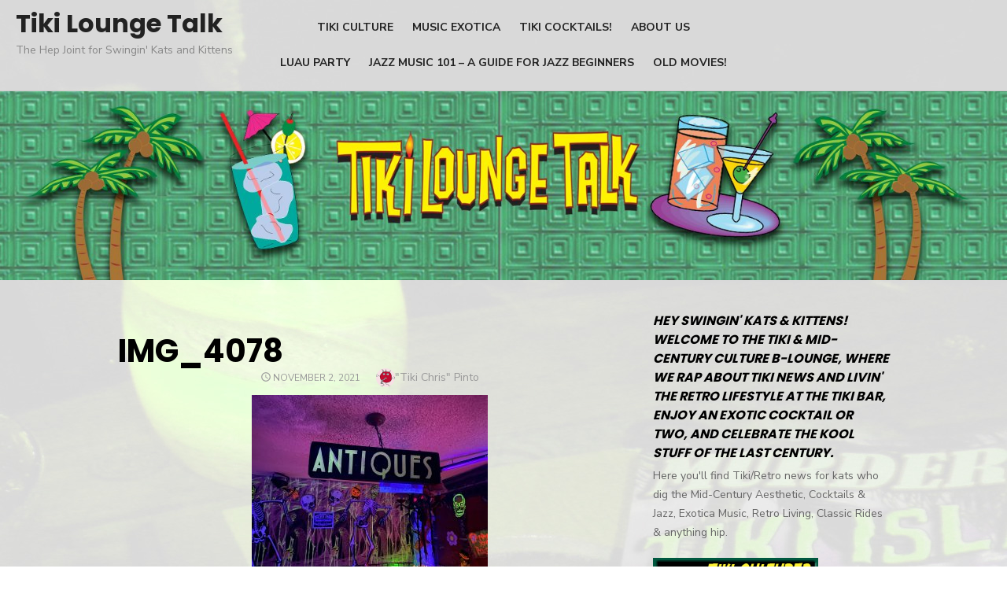

--- FILE ---
content_type: text/html; charset=UTF-8
request_url: http://tikiloungetalk.com/2021/11/02/a-psychedelic-60s-halloween-party/img_4078/
body_size: 11786
content:
<!DOCTYPE html>
<html lang="en-US"
	prefix="og: https://ogp.me/ns#" >
<head>
	<meta charset="UTF-8">
	<meta name="viewport" content="width=device-width, initial-scale=1">
	<link rel="profile" href="http://gmpg.org/xfn/11">
		<title>IMG_4078 | Tiki Lounge Talk</title>

		<!-- All in One SEO 4.0.18 -->
		<meta property="og:site_name" content="Tiki Lounge Talk | The Hep Joint for Swingin&#039; Kats and Kittens" />
		<meta property="og:type" content="article" />
		<meta property="og:title" content="IMG_4078 | Tiki Lounge Talk" />
		<meta property="article:published_time" content="2021-11-02T18:56:34Z" />
		<meta property="article:modified_time" content="2021-11-02T18:56:34Z" />
		<meta property="twitter:card" content="summary" />
		<meta property="twitter:domain" content="tikiloungetalk.com" />
		<meta property="twitter:title" content="IMG_4078 | Tiki Lounge Talk" />
		<script type="application/ld+json" class="aioseo-schema">
			{"@context":"https:\/\/schema.org","@graph":[{"@type":"WebSite","@id":"http:\/\/tikiloungetalk.com\/#website","url":"http:\/\/tikiloungetalk.com\/","name":"Tiki Lounge Talk","description":"The Hep Joint for Swingin' Kats and Kittens","publisher":{"@id":"http:\/\/tikiloungetalk.com\/#organization"}},{"@type":"Organization","@id":"http:\/\/tikiloungetalk.com\/#organization","name":"Tiki Lounge Talk","url":"http:\/\/tikiloungetalk.com\/"},{"@type":"BreadcrumbList","@id":"http:\/\/tikiloungetalk.com\/2021\/11\/02\/a-psychedelic-60s-halloween-party\/img_4078\/#breadcrumblist","itemListElement":[{"@type":"ListItem","@id":"http:\/\/tikiloungetalk.com\/#listItem","position":"1","item":{"@id":"http:\/\/tikiloungetalk.com\/#item","name":"Home","description":"Tiki Culture! The Tiki Blog for people who dig cocktails and jazz, Exotica music and the tropics. Tiki Blog for Tiki & Mid-Century Culture. Retro Living. Cool Cars & Movie Stars. Anything Retro, Tiki, Vintage or Swingin'.","url":"http:\/\/tikiloungetalk.com\/"},"nextItem":"http:\/\/tikiloungetalk.com\/2021\/11\/02\/a-psychedelic-60s-halloween-party\/img_4078\/#listItem"},{"@type":"ListItem","@id":"http:\/\/tikiloungetalk.com\/2021\/11\/02\/a-psychedelic-60s-halloween-party\/img_4078\/#listItem","position":"2","item":{"@id":"http:\/\/tikiloungetalk.com\/2021\/11\/02\/a-psychedelic-60s-halloween-party\/img_4078\/#item","name":"IMG_4078","url":"http:\/\/tikiloungetalk.com\/2021\/11\/02\/a-psychedelic-60s-halloween-party\/img_4078\/"},"previousItem":"http:\/\/tikiloungetalk.com\/#listItem"}]},{"@type":"Person","@id":"http:\/\/tikiloungetalk.com\/author\/admin\/#author","url":"http:\/\/tikiloungetalk.com\/author\/admin\/","name":"\"Tiki Chris\" Pinto","image":{"@type":"ImageObject","@id":"http:\/\/tikiloungetalk.com\/2021\/11\/02\/a-psychedelic-60s-halloween-party\/img_4078\/#authorImage","url":"http:\/\/1.gravatar.com\/avatar\/aec7dbfa24892a699071775f0f218eb1?s=96&d=monsterid&r=pg","width":"96","height":"96","caption":"\"Tiki Chris\" Pinto"}},{"@type":"ItemPage","@id":"http:\/\/tikiloungetalk.com\/2021\/11\/02\/a-psychedelic-60s-halloween-party\/img_4078\/#itempage","url":"http:\/\/tikiloungetalk.com\/2021\/11\/02\/a-psychedelic-60s-halloween-party\/img_4078\/","name":"IMG_4078 | Tiki Lounge Talk","inLanguage":"en-US","isPartOf":{"@id":"http:\/\/tikiloungetalk.com\/#website"},"breadcrumb":{"@id":"http:\/\/tikiloungetalk.com\/2021\/11\/02\/a-psychedelic-60s-halloween-party\/img_4078\/#breadcrumblist"},"author":"http:\/\/tikiloungetalk.com\/2021\/11\/02\/a-psychedelic-60s-halloween-party\/img_4078\/#author","creator":"http:\/\/tikiloungetalk.com\/2021\/11\/02\/a-psychedelic-60s-halloween-party\/img_4078\/#author","datePublished":"2021-11-02T18:56:34+00:00","dateModified":"2021-11-02T18:56:34+00:00"}]}
		</script>
		<!-- All in One SEO -->

<link rel='dns-prefetch' href='//fonts.googleapis.com' />
<link rel='dns-prefetch' href='//s.w.org' />
<link rel="alternate" type="application/rss+xml" title="Tiki Lounge Talk &raquo; Feed" href="http://tikiloungetalk.com/feed/" />
<link rel="alternate" type="application/rss+xml" title="Tiki Lounge Talk &raquo; Comments Feed" href="http://tikiloungetalk.com/comments/feed/" />
<link rel="alternate" type="application/rss+xml" title="Tiki Lounge Talk &raquo; IMG_4078 Comments Feed" href="http://tikiloungetalk.com/2021/11/02/a-psychedelic-60s-halloween-party/img_4078/feed/" />
		<script type="text/javascript">
			window._wpemojiSettings = {"baseUrl":"https:\/\/s.w.org\/images\/core\/emoji\/12.0.0-1\/72x72\/","ext":".png","svgUrl":"https:\/\/s.w.org\/images\/core\/emoji\/12.0.0-1\/svg\/","svgExt":".svg","source":{"concatemoji":"http:\/\/tikiloungetalk.com\/wp-includes\/js\/wp-emoji-release.min.js?ver=5.2.15"}};
			!function(e,a,t){var n,r,o,i=a.createElement("canvas"),p=i.getContext&&i.getContext("2d");function s(e,t){var a=String.fromCharCode;p.clearRect(0,0,i.width,i.height),p.fillText(a.apply(this,e),0,0);e=i.toDataURL();return p.clearRect(0,0,i.width,i.height),p.fillText(a.apply(this,t),0,0),e===i.toDataURL()}function c(e){var t=a.createElement("script");t.src=e,t.defer=t.type="text/javascript",a.getElementsByTagName("head")[0].appendChild(t)}for(o=Array("flag","emoji"),t.supports={everything:!0,everythingExceptFlag:!0},r=0;r<o.length;r++)t.supports[o[r]]=function(e){if(!p||!p.fillText)return!1;switch(p.textBaseline="top",p.font="600 32px Arial",e){case"flag":return s([55356,56826,55356,56819],[55356,56826,8203,55356,56819])?!1:!s([55356,57332,56128,56423,56128,56418,56128,56421,56128,56430,56128,56423,56128,56447],[55356,57332,8203,56128,56423,8203,56128,56418,8203,56128,56421,8203,56128,56430,8203,56128,56423,8203,56128,56447]);case"emoji":return!s([55357,56424,55356,57342,8205,55358,56605,8205,55357,56424,55356,57340],[55357,56424,55356,57342,8203,55358,56605,8203,55357,56424,55356,57340])}return!1}(o[r]),t.supports.everything=t.supports.everything&&t.supports[o[r]],"flag"!==o[r]&&(t.supports.everythingExceptFlag=t.supports.everythingExceptFlag&&t.supports[o[r]]);t.supports.everythingExceptFlag=t.supports.everythingExceptFlag&&!t.supports.flag,t.DOMReady=!1,t.readyCallback=function(){t.DOMReady=!0},t.supports.everything||(n=function(){t.readyCallback()},a.addEventListener?(a.addEventListener("DOMContentLoaded",n,!1),e.addEventListener("load",n,!1)):(e.attachEvent("onload",n),a.attachEvent("onreadystatechange",function(){"complete"===a.readyState&&t.readyCallback()})),(n=t.source||{}).concatemoji?c(n.concatemoji):n.wpemoji&&n.twemoji&&(c(n.twemoji),c(n.wpemoji)))}(window,document,window._wpemojiSettings);
		</script>
		<style type="text/css">
img.wp-smiley,
img.emoji {
	display: inline !important;
	border: none !important;
	box-shadow: none !important;
	height: 1em !important;
	width: 1em !important;
	margin: 0 .07em !important;
	vertical-align: -0.1em !important;
	background: none !important;
	padding: 0 !important;
}
</style>
	<link rel='stylesheet' id='wp-block-library-css'  href='http://tikiloungetalk.com/wp-includes/css/dist/block-library/style.min.css?ver=5.2.15' type='text/css' media='all' />
<link rel='stylesheet' id='st-widget-css'  href='http://tikiloungetalk.com/wp-content/plugins/share-this/css/style.css?ver=5.2.15' type='text/css' media='all' />
<link rel='stylesheet' id='type-fonts-css'  href='//fonts.googleapis.com/css?family=Nunito+Sans%3A400%2C700%2C300%2C400italic%2C700italic%7CPoppins%3A400%2C700&#038;subset=latin%2Clatin-ext' type='text/css' media='all' />
<link rel='stylesheet' id='type-material-icons-css'  href='//fonts.googleapis.com/icon?family=Material+Icons' type='text/css' media='all' />
<link rel='stylesheet' id='type-social-icons-css'  href='http://tikiloungetalk.com/wp-content/themes/type/fonts/socicon.min.css?ver=3.5.2' type='text/css' media='all' />
<link rel='stylesheet' id='type-style-css'  href='http://tikiloungetalk.com/wp-content/themes/type/style.css?ver=1.1.1' type='text/css' media='all' />
<style id='type-style-inline-css' type='text/css'>
.header-image {padding-top: 20px;padding-bottom: 20px;}
</style>
<link rel='stylesheet' id='type-blocks-style-css'  href='http://tikiloungetalk.com/wp-content/themes/type/inc/css/blocks.css?ver=20190115' type='text/css' media='all' />
<script type='text/javascript' src='http://tikiloungetalk.com/wp-includes/js/jquery/jquery.js?ver=1.12.4-wp'></script>
<script type='text/javascript' src='http://tikiloungetalk.com/wp-includes/js/jquery/jquery-migrate.min.js?ver=1.4.1'></script>
<script type='text/javascript' src='http://tikiloungetalk.com/wp-includes/js/swfobject.js?ver=2.2-20120417'></script>
<link rel='https://api.w.org/' href='http://tikiloungetalk.com/wp-json/' />
<link rel="EditURI" type="application/rsd+xml" title="RSD" href="http://tikiloungetalk.com/xmlrpc.php?rsd" />
<link rel="wlwmanifest" type="application/wlwmanifest+xml" href="http://tikiloungetalk.com/wp-includes/wlwmanifest.xml" /> 
<meta name="generator" content="WordPress 5.2.15" />
<link rel='shortlink' href='http://tikiloungetalk.com/?p=7038' />
<link rel="alternate" type="application/json+oembed" href="http://tikiloungetalk.com/wp-json/oembed/1.0/embed?url=http%3A%2F%2Ftikiloungetalk.com%2F2021%2F11%2F02%2Fa-psychedelic-60s-halloween-party%2Fimg_4078%2F" />
<link rel="alternate" type="text/xml+oembed" href="http://tikiloungetalk.com/wp-json/oembed/1.0/embed?url=http%3A%2F%2Ftikiloungetalk.com%2F2021%2F11%2F02%2Fa-psychedelic-60s-halloween-party%2Fimg_4078%2F&#038;format=xml" />
<script charset="utf-8" type="text/javascript">var switchTo5x=true;</script>
<script charset="utf-8" type="text/javascript" id="st_insights_js" src="http://w.sharethis.com/button/buttons.js?publisher=e607ed17-5b7b-43b2-af4c-1d76abbe8cf3&amp;product=sharethis-wordpress"></script>
<script charset="utf-8" type="text/javascript">stLight.options({"publisher":"e607ed17-5b7b-43b2-af4c-1d76abbe8cf3"});var st_type="wordpress5.2.4";</script>
<style type="text/css" id="custom-background-css">
body.custom-background { background-image: url("http://tikiloungetalk.com/wp-content/uploads/2019/10/murder-tiki-island-wreck-bar-2011-1.jpg"); background-position: center top; background-size: auto; background-repeat: no-repeat; background-attachment: fixed; }
</style>
	</head>
<body class="attachment attachment-template-default single single-attachment postid-7038 attachmentid-7038 attachment-jpeg custom-background header-layout4 fimg-classic content-sidebar">

<div id="page" class="site">
	<a class="skip-link screen-reader-text" href="#main">Skip to content</a>
	
	<div class="mobile-navbar clear">
		<a id="menu-toggle" class="menu-toggle" href="#mobile-navigation" title="Menu"><span class="button-toggle"></span></a>
					<div class="top-search">
				<span id="top-search-button" class="top-search-button"><i class="search-icon"></i></span>
				
<form role="search" method="get" class="search-form clear" action="http://tikiloungetalk.com/">
	<label>
		<span class="screen-reader-text">Search for:</span>
		<input type="search" id="s" class="search-field" placeholder="Search &hellip;" value="" name="s" />
	</label>
	<button type="submit" class="search-submit">
		<i class="material-icons md-20 md-middle">&#xE8B6;</i> <span class="screen-reader-text">
		Search</span>
	</button>
</form>
			</div>
			</div>
	<div id="mobile-sidebar" class="mobile-sidebar"> 
		<nav id="mobile-navigation" class="main-navigation mobile-navigation" role="navigation" aria-label="Main Menu"></nav>
	</div>
	
	<header id="masthead" class="site-header has-header-image" role="banner">
				
	<div class="site-title-left clear">
		
		<div class="row">
			<div class="col-3">
				<div class="site-branding">
								<p class="site-title"><a href="http://tikiloungetalk.com/" rel="home">Tiki Lounge Talk</a></p>
													<p class="site-description">The Hep Joint for Swingin&#039; Kats and Kittens</p>
									</div><!-- .site-branding -->
			</div>
			<div class="col-6">
				
	<nav id="site-navigation" class="main-navigation" role="navigation" aria-label="Main Menu">
		<ul id="main-menu" class="main-menu"><li id="menu-item-6821" class="menu-item menu-item-type-post_type menu-item-object-page menu-item-6821"><a href="http://tikiloungetalk.com/tiki-culture/">TIKI CULTURE</a></li>
<li id="menu-item-6886" class="menu-item menu-item-type-post_type menu-item-object-page menu-item-6886"><a href="http://tikiloungetalk.com/tiki-bar-music-exotica/">Music Exotica</a></li>
<li id="menu-item-6889" class="menu-item menu-item-type-post_type menu-item-object-page menu-item-6889"><a href="http://tikiloungetalk.com/tiki-drinks/">Tiki Cocktails!</a></li>
<li id="menu-item-6820" class="menu-item menu-item-type-post_type menu-item-object-page menu-item-6820"><a href="http://tikiloungetalk.com/about/">About Us</a></li>
<li id="menu-item-6885" class="menu-item menu-item-type-post_type menu-item-object-page menu-item-6885"><a href="http://tikiloungetalk.com/luau-party/">Luau Party</a></li>
<li id="menu-item-6887" class="menu-item menu-item-type-post_type menu-item-object-page menu-item-6887"><a href="http://tikiloungetalk.com/jazz-music-101/">Jazz Music 101 &#8211; A Guide for Jazz Beginners</a></li>
<li id="menu-item-6884" class="menu-item menu-item-type-post_type menu-item-object-page menu-item-6884"><a href="http://tikiloungetalk.com/mod-movie-mondays/">Old Movies!</a></li>
</ul>	</nav>
				</div>
			<div class="col-3">
								
	<div id="social-links" class="social-links">
			</div>			</div>
		</div><!-- .row -->
		
	</div>
	
			<div class="header-image" style="background-image: url(http://tikiloungetalk.com/wp-content/uploads/2019/11/cropped-background-A-header-Tiki-Lounge-cocktails.jpg)"></div>
			</header><!-- #masthead -->
	
		
	<div id="content" class="site-content">
		<div class="container">
			<div class="inside">

	
		
	<div id="primary" class="content-area">
		<main id="main" class="site-main" role="main">
	
		
<article id="post-7038" class="post-7038 attachment type-attachment status-inherit hentry">
		
		
		<header class="entry-header">
			<div class="entry-meta entry-category">
				<span class="cat-links"></span>
			</div>
			<h1 class="entry-title"><span>IMG_4078</span></h1>			<div class="entry-meta">
				<span class="posted-on"><span class="screen-reader-text">Posted on</span><a href="http://tikiloungetalk.com/2021/11/02/a-psychedelic-60s-halloween-party/img_4078/" rel="bookmark"><time class="entry-date published updated" datetime="2021-11-02T18:56:34+00:00">November 2, 2021</time></a></span><span class="byline"><span class="author vcard"><img alt='' src='http://1.gravatar.com/avatar/aec7dbfa24892a699071775f0f218eb1?s=24&#038;d=monsterid&#038;r=pg' srcset='http://1.gravatar.com/avatar/aec7dbfa24892a699071775f0f218eb1?s=48&#038;d=monsterid&#038;r=pg 2x' class='avatar avatar-24 photo' height='24' width='24' /><span class="screen-reader-text">Author</span><a class="url fn n" href="http://tikiloungetalk.com/author/admin/">"Tiki Chris" Pinto</a></span></span>			</div>
		</header><!-- .entry-header -->
				
	
	<div class="entry-content">
		<p class="attachment"><a onclick="javascript:pageTracker._trackPageview('/downloads/wp-content/uploads/2021/11/IMG_4078.jpg');"  href='http://tikiloungetalk.com/wp-content/uploads/2021/11/IMG_4078.jpg'><img width="300" height="225" src="http://tikiloungetalk.com/wp-content/uploads/2021/11/IMG_4078-300x225.jpg" class="attachment-medium size-medium" alt="" srcset="http://tikiloungetalk.com/wp-content/uploads/2021/11/IMG_4078-300x225.jpg 300w, http://tikiloungetalk.com/wp-content/uploads/2021/11/IMG_4078-768x576.jpg 768w, http://tikiloungetalk.com/wp-content/uploads/2021/11/IMG_4078-1024x768.jpg 1024w" sizes="(max-width: 300px) 100vw, 300px" /></a></p>
	</div><!-- .entry-content -->

	<footer class="entry-footer">
		<span class="comments-link"><i class="material-icons">comment</i><a href="http://tikiloungetalk.com/2021/11/02/a-psychedelic-60s-halloween-party/img_4078/#respond">Leave a Comment<span class="screen-reader-text"> on IMG_4078</span></a></span>	</footer><!-- .entry-footer -->
	
</article><!-- #post-## -->


	<nav class="navigation post-navigation" role="navigation">
		<h2 class="screen-reader-text">Post navigation</h2>
		<div class="nav-links"><div class="nav-previous"><a href="http://tikiloungetalk.com/2021/11/02/a-psychedelic-60s-halloween-party/" rel="prev">A Psychedelic &#8217;60s Halloween Party</a></div></div>
	</nav>
<div id="comments" class="comments-area">

		<div id="respond" class="comment-respond">
		<h3 id="reply-title" class="comment-reply-title">Leave a Reply <small><a rel="nofollow" id="cancel-comment-reply-link" href="/2021/11/02/a-psychedelic-60s-halloween-party/img_4078/#respond" style="display:none;">Cancel reply</a></small></h3>			<form action="http://tikiloungetalk.com/wp-comments-post.php" method="post" id="commentform" class="comment-form" novalidate>
				<p class="comment-notes"><span id="email-notes">Your email address will not be published.</span> Required fields are marked <span class="required">*</span></p><p class="comment-form-comment"><label for="comment">Comment</label> <textarea id="comment" name="comment" cols="45" rows="8" maxlength="65525" required="required"></textarea></p><p class="comment-form-author"><label for="author">Name <span class="required">*</span></label> <input id="author" name="author" type="text" value="" size="30" maxlength="245" required='required' /></p>
<p class="comment-form-email"><label for="email">Email <span class="required">*</span></label> <input id="email" name="email" type="email" value="" size="30" maxlength="100" aria-describedby="email-notes" required='required' /></p>
<p class="comment-form-url"><label for="url">Website</label> <input id="url" name="url" type="url" value="" size="30" maxlength="200" /></p>
<p class="form-submit"><input name="submit" type="submit" id="submit" class="submit" value="Post Comment" /> <input type='hidden' name='comment_post_ID' value='7038' id='comment_post_ID' />
<input type='hidden' name='comment_parent' id='comment_parent' value='0' />
</p><p style="display: none;"><input type="hidden" id="akismet_comment_nonce" name="akismet_comment_nonce" value="d6be6f1245" /></p><p style="display: none;"><input type="hidden" id="ak_js" name="ak_js" value="169"/></p>			</form>
			</div><!-- #respond -->
	
</div><!-- #comments -->

		</main><!-- #main -->
	</div><!-- #primary -->



<aside id="secondary" class="sidebar widget-area" role="complementary">
	
		<section id="text-685884311" class="widget widget_text">			<div class="textwidget"><h4><i>Hey Swingin' Kats & Kittens!
Welcome to the Tiki & Mid-Century Culture B-Lounge, where we rap about Tiki news and livin' the retro lifestyle at the Tiki Bar, enjoy an exotic cocktail or two, and celebrate the kool stuff of the last century. </i></h4>
Here you'll find Tiki/Retro news for kats who dig the Mid-Century Aesthetic, Cocktails & Jazz, Exotica Music, Retro Living, Classic Rides & anything hip. </div>
		</section><section id="text-1092150511" class="widget widget_text">			<div class="textwidget"><a href="http://tikiloungetalk.com/tiki-culture"><img src="http://www.tikiloungetalk.com/misc-art/what-is-tiki-culture.jpg" width="210" height="50"></a>

<a href="http://tikiloungetalk.com/2009/07/23/how-to-build-your-own-tiki-bar-cheap-2/"><img src="http://www.tikiloungetalk.com/misc-art/how-to-build-tiki-bar.jpg" width="210" height="50"></a>

<a href="http://stardustmysteries.com"><img src="http://www.tikiloungetalk.com/misc-art/great-new-books.jpg" width="210" height="50"></a>

<a href="http://tikiloungetalk.com/2019/01/30/the-joys-of-driving-a-vintage-car-daily/"><img src="http://tikiloungetalk.com/wp-content/uploads/2019/02/joy-of-driving-vintage-car-button-tiki-lounge-cadillac.jpg" width="210" height="50"></a></div>
		</section><section id="text-1092157382" class="widget widget_text"><h3 class="widget-title"><span>#IECD</span></h3>			<div class="textwidget"><a href="http://tikiloungetalk.com/tiki-drinks/international-exotic-cocktail-day/"><img src="http://tikiloungetalk.com/wp-content/uploads/2010/09/exotic-cocktail-day.jpg" width="210" height="210"></a>
</div>
		</section><section id="text-1092157381" class="widget widget_text"><h3 class="widget-title"><span>The OFFICIAL Murder Mystery of Tikiphiles!</span></h3>			<div class="textwidget"><a href="http://www.keywestmurdermystery.com"><img src="http://www.tikiloungetalk.com/misc-art/Murder-tiki-island-chris-pinto.jpg" width="210" height="190"></a>
<h3><p><i>Now Available Online! </h3>    <b>Murder on Tiki Island by Tiki Chris Pinto,</b> a murder mystery ghost story that takes place in a Tiki Resort in the Florida Keys in 1956. Kool, old-style Noir detective pulp mixed with Stephen King-like imagery drives this 300-page retro-read! If you dig palm trees, Tiki Bars and hot dames, this book if for you! Available in print, Kindle & Nook.</div>
		</section><section id="text-436491162" class="widget widget_text">			<div class="textwidget"><href="http://www.wildwoodmurdermystery.com"><img src="http://tikiloungetalk.com/misc-art/MBTCD-WILDWOOD365-AD2.jpg" width="210" height="175"></a>
<h3><p><i>Now Available Online! </h3>    <b>Murder Behind The Closet Door,</b> The Wildwood Paranormal Murder Mystery is a Retro-Noir-style ghost story set in 1979 & 1938 Wildwood and Ocean City on the New Jersey Shore. A great read for swingin' retro lovers!
Written by yours truly, "Tiki Chris" Pinto</a>
<a href="http://www.wildwoodmurdermystery.com">
<p>Click here to purchase the 600-page novel or the eBook now!</a>
</div>
		</section><section id="text-505993821" class="widget widget_text"><h3 class="widget-title"><span>Christopher &#8220;Tiki Chris&#8221; Pinto, Author</span></h3>			<div class="textwidget">I'm a kat who's into the good stuff from the 30's, 40's and 50's, spilling into the 20's and 70s'. I play Jazz tenor Sax and Clarinet, drive a retro-rod PT Cruiser GT Convertible, have been hot-rodding a 53 Chevy Bel Air for 19 years and enjoy sipping fine Scotch at my Tiki Bar with my beautiful wife Colleen. 

I've been writing since I was a kid, and just recently (in the last year) discovered the wonderful world wide web blogging thingermazam. I've had a lot of fun living the retro life, and I'm having more fun sharing my take on the road less traveled with anyone interested. I hope you find the site and the posts fun and entertaining!
 See the About page if you want to know any more!</div>
		</section><section id="search-2" class="widget widget_search">
<form role="search" method="get" class="search-form clear" action="http://tikiloungetalk.com/">
	<label>
		<span class="screen-reader-text">Search for:</span>
		<input type="search" id="s" class="search-field" placeholder="Search &hellip;" value="" name="s" />
	</label>
	<button type="submit" class="search-submit">
		<i class="material-icons md-20 md-middle">&#xE8B6;</i> <span class="screen-reader-text">
		Search</span>
	</button>
</form>
</section><section id="text-920741521" class="widget widget_text">			<div class="textwidget"><a href=http://tikiloungetalk.com/2010/11/20/who-cares-about-san-fransiscos-tonga-room-i-do/>Who Cares about The Tonga Room in San Fransisco? We Do. Click here to see why.</a></div>
		</section><section id="calendar-2" class="widget widget_calendar"><div id="calendar_wrap" class="calendar_wrap"><table id="wp-calendar">
	<caption>January 2026</caption>
	<thead>
	<tr>
		<th scope="col" title="Sunday">S</th>
		<th scope="col" title="Monday">M</th>
		<th scope="col" title="Tuesday">T</th>
		<th scope="col" title="Wednesday">W</th>
		<th scope="col" title="Thursday">T</th>
		<th scope="col" title="Friday">F</th>
		<th scope="col" title="Saturday">S</th>
	</tr>
	</thead>

	<tfoot>
	<tr>
		<td colspan="3" id="prev"><a href="http://tikiloungetalk.com/2021/11/">&laquo; Nov</a></td>
		<td class="pad">&nbsp;</td>
		<td colspan="3" id="next" class="pad">&nbsp;</td>
	</tr>
	</tfoot>

	<tbody>
	<tr>
		<td colspan="4" class="pad">&nbsp;</td><td>1</td><td>2</td><td>3</td>
	</tr>
	<tr>
		<td>4</td><td>5</td><td>6</td><td>7</td><td>8</td><td>9</td><td>10</td>
	</tr>
	<tr>
		<td>11</td><td>12</td><td>13</td><td>14</td><td>15</td><td>16</td><td>17</td>
	</tr>
	<tr>
		<td>18</td><td>19</td><td id="today">20</td><td>21</td><td>22</td><td>23</td><td>24</td>
	</tr>
	<tr>
		<td>25</td><td>26</td><td>27</td><td>28</td><td>29</td><td>30</td><td>31</td>
	</tr>
	</tbody>
	</table></div></section>		<section id="recent-posts-2" class="widget widget_recent_entries">		<h3 class="widget-title"><span>Recent Posts</span></h3>		<ul>
											<li>
					<a href="http://tikiloungetalk.com/2021/11/15/does-a-tiki-bar-have-to-have-a-sign-that-says-tiki-bar/">Does a Tiki Bar have to have a sign that says &#8220;Tiki Bar&#8221;?</a>
									</li>
											<li>
					<a href="http://tikiloungetalk.com/2021/11/02/a-psychedelic-60s-halloween-party/">A Psychedelic &#8217;60s Halloween Party</a>
									</li>
											<li>
					<a href="http://tikiloungetalk.com/2021/10/01/its-international-exotic-cocktail-day-cheers/">It&#8217;s International Exotic Cocktail Day! Cheers!</a>
									</li>
											<li>
					<a href="http://tikiloungetalk.com/2021/04/15/is-it-ok-to-throw-together-tiki-cocktails-hmmm/">Is it OK to &#8220;Throw Together&#8221; Tiki Cocktails? Hmmm&#8230;</a>
									</li>
											<li>
					<a href="http://tikiloungetalk.com/2021/03/19/the-cherry-dickel-cocktail-recipe-vintage-inspired-recipes-from-the-tiki-bar/">The Cherry Dickel Cocktail Recipe, Vintage-inspired recipes from the Tiki Bar</a>
									</li>
					</ul>
		</section><section id="archives-2" class="widget widget_archive"><h3 class="widget-title"><span>Archives</span></h3>		<ul>
				<li><a href='http://tikiloungetalk.com/2021/11/'>November 2021</a></li>
	<li><a href='http://tikiloungetalk.com/2021/10/'>October 2021</a></li>
	<li><a href='http://tikiloungetalk.com/2021/04/'>April 2021</a></li>
	<li><a href='http://tikiloungetalk.com/2021/03/'>March 2021</a></li>
	<li><a href='http://tikiloungetalk.com/2021/01/'>January 2021</a></li>
	<li><a href='http://tikiloungetalk.com/2020/10/'>October 2020</a></li>
	<li><a href='http://tikiloungetalk.com/2020/05/'>May 2020</a></li>
	<li><a href='http://tikiloungetalk.com/2020/03/'>March 2020</a></li>
	<li><a href='http://tikiloungetalk.com/2020/01/'>January 2020</a></li>
	<li><a href='http://tikiloungetalk.com/2019/11/'>November 2019</a></li>
	<li><a href='http://tikiloungetalk.com/2019/10/'>October 2019</a></li>
	<li><a href='http://tikiloungetalk.com/2019/09/'>September 2019</a></li>
	<li><a href='http://tikiloungetalk.com/2019/01/'>January 2019</a></li>
	<li><a href='http://tikiloungetalk.com/2018/12/'>December 2018</a></li>
	<li><a href='http://tikiloungetalk.com/2018/07/'>July 2018</a></li>
	<li><a href='http://tikiloungetalk.com/2018/06/'>June 2018</a></li>
	<li><a href='http://tikiloungetalk.com/2018/03/'>March 2018</a></li>
	<li><a href='http://tikiloungetalk.com/2017/05/'>May 2017</a></li>
	<li><a href='http://tikiloungetalk.com/2017/01/'>January 2017</a></li>
	<li><a href='http://tikiloungetalk.com/2016/07/'>July 2016</a></li>
	<li><a href='http://tikiloungetalk.com/2016/02/'>February 2016</a></li>
	<li><a href='http://tikiloungetalk.com/2016/01/'>January 2016</a></li>
	<li><a href='http://tikiloungetalk.com/2015/09/'>September 2015</a></li>
	<li><a href='http://tikiloungetalk.com/2015/05/'>May 2015</a></li>
	<li><a href='http://tikiloungetalk.com/2015/02/'>February 2015</a></li>
	<li><a href='http://tikiloungetalk.com/2014/10/'>October 2014</a></li>
	<li><a href='http://tikiloungetalk.com/2014/09/'>September 2014</a></li>
	<li><a href='http://tikiloungetalk.com/2014/08/'>August 2014</a></li>
	<li><a href='http://tikiloungetalk.com/2014/06/'>June 2014</a></li>
	<li><a href='http://tikiloungetalk.com/2014/04/'>April 2014</a></li>
	<li><a href='http://tikiloungetalk.com/2014/03/'>March 2014</a></li>
	<li><a href='http://tikiloungetalk.com/2014/02/'>February 2014</a></li>
	<li><a href='http://tikiloungetalk.com/2014/01/'>January 2014</a></li>
	<li><a href='http://tikiloungetalk.com/2013/12/'>December 2013</a></li>
	<li><a href='http://tikiloungetalk.com/2013/11/'>November 2013</a></li>
	<li><a href='http://tikiloungetalk.com/2013/10/'>October 2013</a></li>
	<li><a href='http://tikiloungetalk.com/2013/09/'>September 2013</a></li>
	<li><a href='http://tikiloungetalk.com/2013/08/'>August 2013</a></li>
	<li><a href='http://tikiloungetalk.com/2013/06/'>June 2013</a></li>
	<li><a href='http://tikiloungetalk.com/2013/05/'>May 2013</a></li>
	<li><a href='http://tikiloungetalk.com/2013/04/'>April 2013</a></li>
	<li><a href='http://tikiloungetalk.com/2013/03/'>March 2013</a></li>
	<li><a href='http://tikiloungetalk.com/2013/01/'>January 2013</a></li>
	<li><a href='http://tikiloungetalk.com/2012/12/'>December 2012</a></li>
	<li><a href='http://tikiloungetalk.com/2012/11/'>November 2012</a></li>
	<li><a href='http://tikiloungetalk.com/2012/10/'>October 2012</a></li>
	<li><a href='http://tikiloungetalk.com/2012/09/'>September 2012</a></li>
	<li><a href='http://tikiloungetalk.com/2012/08/'>August 2012</a></li>
	<li><a href='http://tikiloungetalk.com/2012/07/'>July 2012</a></li>
	<li><a href='http://tikiloungetalk.com/2012/06/'>June 2012</a></li>
	<li><a href='http://tikiloungetalk.com/2012/05/'>May 2012</a></li>
	<li><a href='http://tikiloungetalk.com/2012/03/'>March 2012</a></li>
	<li><a href='http://tikiloungetalk.com/2012/02/'>February 2012</a></li>
	<li><a href='http://tikiloungetalk.com/2012/01/'>January 2012</a></li>
	<li><a href='http://tikiloungetalk.com/2011/12/'>December 2011</a></li>
	<li><a href='http://tikiloungetalk.com/2011/11/'>November 2011</a></li>
	<li><a href='http://tikiloungetalk.com/2011/10/'>October 2011</a></li>
	<li><a href='http://tikiloungetalk.com/2011/09/'>September 2011</a></li>
	<li><a href='http://tikiloungetalk.com/2011/08/'>August 2011</a></li>
	<li><a href='http://tikiloungetalk.com/2011/07/'>July 2011</a></li>
	<li><a href='http://tikiloungetalk.com/2011/06/'>June 2011</a></li>
	<li><a href='http://tikiloungetalk.com/2011/05/'>May 2011</a></li>
	<li><a href='http://tikiloungetalk.com/2011/04/'>April 2011</a></li>
	<li><a href='http://tikiloungetalk.com/2011/03/'>March 2011</a></li>
	<li><a href='http://tikiloungetalk.com/2011/02/'>February 2011</a></li>
	<li><a href='http://tikiloungetalk.com/2011/01/'>January 2011</a></li>
	<li><a href='http://tikiloungetalk.com/2010/12/'>December 2010</a></li>
	<li><a href='http://tikiloungetalk.com/2010/11/'>November 2010</a></li>
	<li><a href='http://tikiloungetalk.com/2010/10/'>October 2010</a></li>
	<li><a href='http://tikiloungetalk.com/2010/09/'>September 2010</a></li>
	<li><a href='http://tikiloungetalk.com/2010/08/'>August 2010</a></li>
	<li><a href='http://tikiloungetalk.com/2010/07/'>July 2010</a></li>
	<li><a href='http://tikiloungetalk.com/2010/06/'>June 2010</a></li>
	<li><a href='http://tikiloungetalk.com/2010/05/'>May 2010</a></li>
	<li><a href='http://tikiloungetalk.com/2010/04/'>April 2010</a></li>
	<li><a href='http://tikiloungetalk.com/2010/03/'>March 2010</a></li>
	<li><a href='http://tikiloungetalk.com/2010/02/'>February 2010</a></li>
	<li><a href='http://tikiloungetalk.com/2010/01/'>January 2010</a></li>
	<li><a href='http://tikiloungetalk.com/2009/12/'>December 2009</a></li>
	<li><a href='http://tikiloungetalk.com/2009/11/'>November 2009</a></li>
	<li><a href='http://tikiloungetalk.com/2009/10/'>October 2009</a></li>
	<li><a href='http://tikiloungetalk.com/2009/09/'>September 2009</a></li>
	<li><a href='http://tikiloungetalk.com/2009/08/'>August 2009</a></li>
	<li><a href='http://tikiloungetalk.com/2009/07/'>July 2009</a></li>
	<li><a href='http://tikiloungetalk.com/2009/06/'>June 2009</a></li>
	<li><a href='http://tikiloungetalk.com/2009/05/'>May 2009</a></li>
	<li><a href='http://tikiloungetalk.com/2009/04/'>April 2009</a></li>
		</ul>
			</section><section id="categories-416261031" class="widget widget_categories"><h3 class="widget-title"><span>Categories</span></h3>		<ul>
				<li class="cat-item cat-item-6"><a href="http://tikiloungetalk.com/category/annoying-things/">Annoying things</a>
</li>
	<li class="cat-item cat-item-2"><a href="http://tikiloungetalk.com/category/blogroll/">Blogroll</a>
</li>
	<li class="cat-item cat-item-820"><a href="http://tikiloungetalk.com/category/retronoir-books-websites/books-by-christopher-pinto/">Books by Christopher Pinto</a>
</li>
	<li class="cat-item cat-item-154"><a href="http://tikiloungetalk.com/category/christmas/">christmas</a>
</li>
	<li class="cat-item cat-item-65"><a href="http://tikiloungetalk.com/category/drink-recipies/">Drink Recipies</a>
</li>
	<li class="cat-item cat-item-98"><a href="http://tikiloungetalk.com/category/halloween/">Halloween</a>
</li>
	<li class="cat-item cat-item-101"><a href="http://tikiloungetalk.com/category/history/">History</a>
</li>
	<li class="cat-item cat-item-231"><a href="http://tikiloungetalk.com/category/holidays/">holidays</a>
</li>
	<li class="cat-item cat-item-141"><a href="http://tikiloungetalk.com/category/movies/mod-movie-mondays/" title="Every week Tiki Lounge Talk brings you a kool new vintage, retro or mod movie choice. I&#039;ve seen every movie I post, and usually have a fun story to go with it. Food &amp; booze ideas to go along with the movies are also included!">Mod Movie Mondays</a>
</li>
	<li class="cat-item cat-item-97"><a href="http://tikiloungetalk.com/category/movies/">Movies</a>
</li>
	<li class="cat-item cat-item-3"><a href="http://tikiloungetalk.com/category/music/">Music</a>
</li>
	<li class="cat-item cat-item-89"><a href="http://tikiloungetalk.com/category/my-favorite-vintage-toys/">My Favorite Vintage Toys</a>
</li>
	<li class="cat-item cat-item-102"><a href="http://tikiloungetalk.com/category/noir-vintage-stories/">Noir &amp; Vintage Stories</a>
</li>
	<li class="cat-item cat-item-612"><a href="http://tikiloungetalk.com/category/movies/noir-movie-mondays/">Noir Movie Mondays</a>
</li>
	<li class="cat-item cat-item-122"><a href="http://tikiloungetalk.com/category/personal-stories/">Personal Stories</a>
</li>
	<li class="cat-item cat-item-1024"><a href="http://tikiloungetalk.com/category/pop-culture/">pop culture</a>
</li>
	<li class="cat-item cat-item-883"><a href="http://tikiloungetalk.com/category/retro-tiki/">Retro &amp; Tiki</a>
</li>
	<li class="cat-item cat-item-5"><a href="http://tikiloungetalk.com/category/retro-fun-stuff/">Retro Fun Stuff</a>
</li>
	<li class="cat-item cat-item-1042"><a href="http://tikiloungetalk.com/category/retro-recipes/">Retro Recipes</a>
</li>
	<li class="cat-item cat-item-819"><a href="http://tikiloungetalk.com/category/retronoir-books-websites/">Retro/Noir Books &amp; Websites</a>
</li>
	<li class="cat-item cat-item-1041"><a href="http://tikiloungetalk.com/category/movies/sci-fi-movie-mondays/">Sci-Fi Movie Mondays</a>
</li>
	<li class="cat-item cat-item-699"><a href="http://tikiloungetalk.com/category/tiki-and-retro-art/">Tiki and Retro Art</a>
</li>
	<li class="cat-item cat-item-741"><a href="http://tikiloungetalk.com/category/tiki-art-and-artists/">Tiki Art and Artists</a>
</li>
	<li class="cat-item cat-item-79"><a href="http://tikiloungetalk.com/category/tiki-events/">Tiki Events</a>
</li>
	<li class="cat-item cat-item-673"><a href="http://tikiloungetalk.com/category/tiki-news/">tiki news</a>
</li>
	<li class="cat-item cat-item-7"><a href="http://tikiloungetalk.com/category/tiki-talk/">Tiki Talk</a>
</li>
	<li class="cat-item cat-item-416"><a href="http://tikiloungetalk.com/category/tiki-travel/">Tiki Travel</a>
</li>
	<li class="cat-item cat-item-882"><a href="http://tikiloungetalk.com/category/tv-shows/">TV Shows</a>
</li>
	<li class="cat-item cat-item-1"><a href="http://tikiloungetalk.com/category/uncategorized/">Uncategorized</a>
</li>
	<li class="cat-item cat-item-4"><a href="http://tikiloungetalk.com/category/vintage-cars/">Vintage Cars</a>
</li>
		</ul>
			</section><section id="text-594272861" class="widget widget_text"><h3 class="widget-title"><span>Donate to the Tiki Bar! Donations gladly accepted to fund trips to Tiki Events</span></h3>			<div class="textwidget"><form action="https://www.paypal.com/cgi-bin/webscr" method="post">
<input type="hidden" name="cmd" value="_s-xclick">
<input type="hidden" name="hosted_button_id" value="9807108">
<input type="image" src="https://www.paypal.com/en_US/i/btn/btn_donateCC_LG.gif" border="0" name="submit" alt="PayPal - The safer, easier way to pay online!">
<img alt="" border="0" src="https://www.paypal.com/en_US/i/scr/pixel.gif" width="1" height="1">
</form>
</div>
		</section><section id="meta-2" class="widget widget_meta"><h3 class="widget-title"><span>Meta</span></h3>			<ul>
						<li><a href="http://tikiloungetalk.com/wp-login.php">Log in</a></li>
			<li><a href="http://tikiloungetalk.com/feed/">Entries <abbr title="Really Simple Syndication">RSS</abbr></a></li>
			<li><a href="http://tikiloungetalk.com/comments/feed/">Comments <abbr title="Really Simple Syndication">RSS</abbr></a></li>
			<li><a href="https://wordpress.org/" title="Powered by WordPress, state-of-the-art semantic personal publishing platform.">WordPress.org</a></li>			</ul>
			</section><section id="rss-415564071" class="widget widget_rss"><h3 class="widget-title"><span><a class="rsswidget" href="http://tikiloungetalk.com/feed"><img class="rss-widget-icon" style="border:0" width="14" height="14" src="http://tikiloungetalk.com/wp-includes/images/rss.png" alt="RSS" /></a> <a class="rsswidget" href="http://tikiloungetalk.com/">Tiki Lounge Talk</a></span></h3><ul><li><a class='rsswidget' href='http://tikiloungetalk.com/2021/11/15/does-a-tiki-bar-have-to-have-a-sign-that-says-tiki-bar/'>Does a Tiki Bar have to have a sign that says “Tiki Bar”?</a> <span class="rss-date">November 15, 2021</span></li><li><a class='rsswidget' href='http://tikiloungetalk.com/2021/11/02/a-psychedelic-60s-halloween-party/'>A Psychedelic ’60s Halloween Party</a> <span class="rss-date">November 2, 2021</span></li><li><a class='rsswidget' href='http://tikiloungetalk.com/2021/10/01/its-international-exotic-cocktail-day-cheers/'>It’s International Exotic Cocktail Day! Cheers!</a> <span class="rss-date">October 1, 2021</span></li><li><a class='rsswidget' href='http://tikiloungetalk.com/2021/04/15/is-it-ok-to-throw-together-tiki-cocktails-hmmm/'>Is it OK to “Throw Together” Tiki Cocktails? Hmmm…</a> <span class="rss-date">April 15, 2021</span></li><li><a class='rsswidget' href='http://tikiloungetalk.com/2021/03/19/the-cherry-dickel-cocktail-recipe-vintage-inspired-recipes-from-the-tiki-bar/'>The Cherry Dickel Cocktail Recipe, Vintage-inspired recipes from the Tiki Bar</a> <span class="rss-date">March 19, 2021</span></li><li><a class='rsswidget' href='http://tikiloungetalk.com/2021/01/13/progress-on-restoring-customizing-my-1953-chevy-belair/'>Progress on Restoring &amp; Customizing My 1953 Chevy Belair</a> <span class="rss-date">January 13, 2021</span></li><li><a class='rsswidget' href='http://tikiloungetalk.com/2020/10/02/today-is-international-exotic-cocktail-day-friday-oct-2-2020/'>Today is International Exotic Cocktail Day! Friday, Oct. 2, 2020</a> <span class="rss-date">October 2, 2020</span></li><li><a class='rsswidget' href='http://tikiloungetalk.com/2020/05/13/two-new-tv-shows-about-early-mid-century-hollywood-dont-disappoint/'>Two New TV Shows about early Mid-Century Hollywood Don’t Disappoint</a> <span class="rss-date">May 13, 2020</span></li><li><a class='rsswidget' href='http://tikiloungetalk.com/2020/03/23/remembering-ww2-rationing-during-todays-coronavirus-pandemic/'>Remembering WW2 Rationing during today’s Coronavirus Pandemic</a> <span class="rss-date">March 23, 2020</span></li><li><a class='rsswidget' href='http://tikiloungetalk.com/2020/01/09/driving-in-an-antique-car-in-the-tropics-in-january/'>Driving in an Antique Car in the Tropics, in January</a> <span class="rss-date">January 9, 2020</span></li></ul></section>	
	</aside><!-- #secondary -->



			</div><!-- .inside -->
		</div><!-- .container -->
	</div><!-- #content -->

	<footer id="colophon" class="site-footer" role="contentinfo">
		
				
				
		<div class="footer-copy">
			<div class="container">
				<div class="row">
					<div class="col-6 col-sm-12">
						<div class="site-credits">&copy; 2026 Tiki Lounge Talk</div>
					</div>
					<div class="col-6 col-sm-12">
						<div class="site-info">
							<a href="https://wordpress.org/">Powered by WordPress</a>
							<span class="sep"> / </span>
							<a href="https://www.designlabthemes.com/" rel="nofollow">Theme by Design Lab</a>
						</div><!-- .site-info -->
					</div>
				</div>
			</div><!-- .container -->
		</div><!-- .footer-copy -->
		
	</footer><!-- #colophon -->
</div><!-- #page -->


<!-- tracker added by Ultimate Google Analytics plugin v1.6.0: http://www.oratransplant.nl/uga -->
<script type="text/javascript">
var gaJsHost = (("https:" == document.location.protocol) ? "https://ssl." : "http://www.");
document.write(unescape("%3Cscript src='" + gaJsHost + "google-analytics.com/ga.js' type='text/javascript'%3E%3C/script%3E"));
</script>
<script type="text/javascript">
var pageTracker = _gat._getTracker("UA-15424592-1");
pageTracker._initData();
pageTracker._trackPageview();
</script>
<script type='text/javascript' src='http://tikiloungetalk.com/wp-content/plugins/akismet/_inc/form.js?ver=3.2'></script>
<script type='text/javascript' src='http://tikiloungetalk.com/wp-content/themes/type/js/skip-link-focus-fix.js?ver=20151215'></script>
<script type='text/javascript' src='http://tikiloungetalk.com/wp-includes/js/comment-reply.min.js?ver=5.2.15'></script>
<script type='text/javascript' src='http://tikiloungetalk.com/wp-content/themes/type/js/main.js?ver=20171003'></script>
<script type='text/javascript' src='http://tikiloungetalk.com/wp-includes/js/wp-embed.min.js?ver=5.2.15'></script>

</body>
</html>


--- FILE ---
content_type: text/css
request_url: http://tikiloungetalk.com/wp-content/themes/type/inc/css/blocks.css?ver=20190115
body_size: 3301
content:
/*
Theme Name: Type
Description: Used to style blocks.
*/

/* 
 * 01: Common Blocks
 */

/* Paragraph */

p.has-drop-cap:not(:focus)::first-letter {
	font-size: 5em;
	margin-top: 0.125em;
}

/* Captions */

[class^="wp-block-"] figcaption {
	display: block;
	margin: 10px 0 0;
	font-size: 14px;
	font-style: italic;
	color: #888;
	line-height: 1.5;
	box-sizing: border-box;
}

/* Image */

.wp-block-image {
	margin-bottom: 20px;
}

.wp-block-image img {
	display: block;
}

.wp-block-image .alignleft,
.wp-block-image .alignright {
	margin: 0 auto 20px;
}

.wp-block-image .aligncenter {
	clear: both;
	margin: 20px auto;
}

@media screen and (min-width: 480px) {
	.wp-block-image .alignleft {
	margin: 0 30px 20px 0;
	}
	.wp-block-image .alignright {
	margin: 0 0 20px 30px;
	}
}

/* Cover */

.wp-block-cover-image,
.wp-block-cover {
	margin: 20px auto;
}

/* Gallery */

.wp-block-gallery {
	margin-left: 0;
}

/* Quote */

.wp-block-quote.is-style-large, 
.wp-block-quote.is-large {
	margin: 20px 30px;
	padding: 0 20px;
}

/* Audio */

.wp-block-audio audio {
	display: block;
	width: 100%;
}

/* 
 * 02: Formatting
 */

/* Pullquote */

.wp-block-pullquote {
	margin: 20px 0;
    padding: 0;
    border: 0;
}

.wp-block-pullquote blockquote {
	border-left: 0;
	margin: 0;
	padding: 0;
}

.wp-block-pullquote cite {
	color: #888;
}

.wp-block-pullquote.is-style-solid-color blockquote cite {
	font-size: 16px;
}

/* Verse */

pre.wp-block-verse {
	padding: 0;
	background-color: transparent;
	white-space: pre-wrap
}

/* 
 * 03: Layout Elements
 */

/* Buttons */

.wp-block-button {
	margin-bottom: 20px;
}

.wp-block-button__link {
	padding: 5px 20px;
	background: #222;
	color: #fff;
	-webkit-border-radius: 128px;
	border-radius: 128px;
}

/* Media & Text */

.wp-block-media-text {
	margin-bottom: 30px;
}

.wp-block-media-text *:last-child {
	margin-bottom: 0;
}

/* Separator */

.wp-block-separator,
.wp-block-separator.is-style-wide {
	border: 0;
}

.wp-block-separator:not(.is-style-wide):not(.is-style-dots) {
	height: 4px;
	max-width: 100px;
}

/* 
 * 04: Widget Blocks
 */

/* Archives, Categories & Latest Posts */

.wp-block-archives.aligncenter,
.wp-block-categories.aligncenter,
.wp-block-latest-posts.aligncenter {
	list-style-position: inside;
	text-align: center;
}

/* Latest Comments */

.wp-block-latest-comments__comment-meta {
	font-size: 16px;
	font-size: 1rem;
}

/* 
 * 05: Colors & Font sizes
 */

.entry-content .has-black-color {
	color: #000;
}

.entry-content .has-dark-gray-color {
	color: #222;
}

.entry-content .has-medium-gray-color {
	color: #444;
}

.entry-content .has-light-gray-color {
	color: #888;
}

.entry-content .has-white-color {
	color: #fff;
}

.entry-content .has-black-background-color {
	background-color: #000;
}

.entry-content .has-dark-gray-background-color {
	background-color: #222;
}

.entry-content .has-medium-gray-background-color {
	background-color: #444;
}

.entry-content .has-light-gray-background-color {
	background-color: #888;
}

.entry-content .has-white-background-color {
	background-color: #fff;
}

.has-small-font-size {
	font-size: 16px;
}

.has-regular-font-size {
	font-size: 18px;
}

.has-large-font-size {
	font-size: 24px;
	line-height: 1.25;
}

.has-larger-font-size {
	font-size: 32px;
	line-height: 1.25;
}
